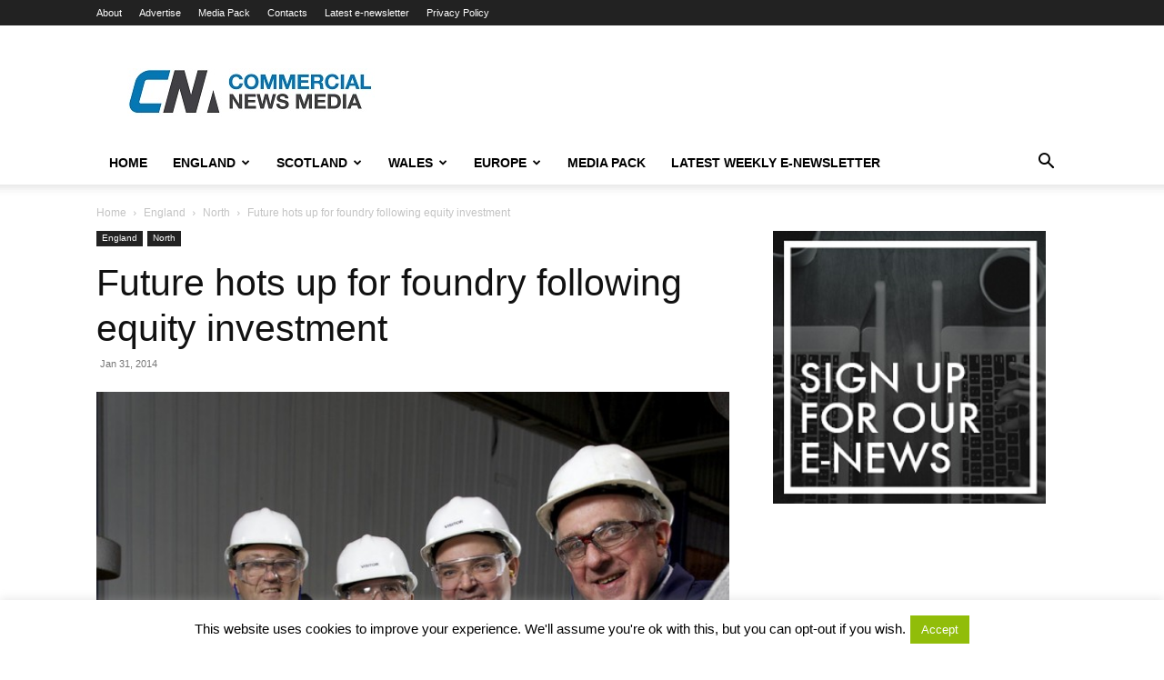

--- FILE ---
content_type: text/html; charset=utf-8
request_url: https://www.google.com/recaptcha/api2/aframe
body_size: 268
content:
<!DOCTYPE HTML><html><head><meta http-equiv="content-type" content="text/html; charset=UTF-8"></head><body><script nonce="Ix35ofSlRwSUyYnFU8TD0A">/** Anti-fraud and anti-abuse applications only. See google.com/recaptcha */ try{var clients={'sodar':'https://pagead2.googlesyndication.com/pagead/sodar?'};window.addEventListener("message",function(a){try{if(a.source===window.parent){var b=JSON.parse(a.data);var c=clients[b['id']];if(c){var d=document.createElement('img');d.src=c+b['params']+'&rc='+(localStorage.getItem("rc::a")?sessionStorage.getItem("rc::b"):"");window.document.body.appendChild(d);sessionStorage.setItem("rc::e",parseInt(sessionStorage.getItem("rc::e")||0)+1);localStorage.setItem("rc::h",'1769333783641');}}}catch(b){}});window.parent.postMessage("_grecaptcha_ready", "*");}catch(b){}</script></body></html>